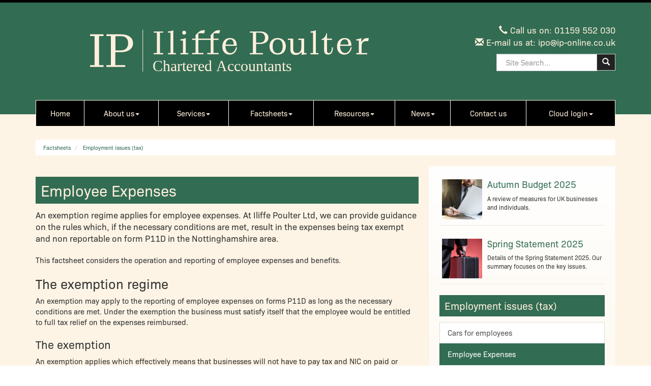

--- FILE ---
content_type: text/html; charset=utf-8
request_url: https://www.ip-online.biz/factsheets/employment-issues-tax/employee-expenses
body_size: 10355
content:

<!doctype html>
<!--[if lt IE 7]> <html lang="en-gb" class="no-js lt-ie9 lt-ie8 lt-ie7"> <![endif]-->
<!--[if IE 7]>    <html lang="en-gb" class="no-js lt-ie9 lt-ie8"> <![endif]-->
<!--[if IE 8]>    <html lang="en-gb" class="no-js lt-ie9"> <![endif]-->
<!--[if gt IE 8]><!--> <html lang="en-gb"> <!--<![endif]-->
	<head><meta http-equiv="X-UA-Compatible" content="IE=edge" /><meta charset="utf-8" /><meta name="viewport" content="width=device-width" /><link rel="shortcut icon" href="/favicon.ico" /><link rel="apple-touch-icon" href="/apple-touch-icon.png" /><link rel="stylesheet" href="https://use.typekit.net/fgd7ewa.css" /> 


<script type="speculationrules">
{
  "prerender": [{
    "where": {
      "and": [
        { "href_matches": "/*" },
        { "not": {"selector_matches": ".do-not-prerender"}}
      ]
    },
    "eagerness": "moderate"
  }]
}
</script>
	<link href="/css/styles.css" rel="stylesheet" type="text/css" media="screen" /><link href="/css/print.css" rel="stylesheet" type="text/css" media="print" /><script src="//cdn.clientzone.com/framework/3.0/modernizer/modernizr.custom.2.8.3.min.js"></script><script src="//ajax.googleapis.com/ajax/libs/jquery/3.5.1/jquery.min.js"></script><script src="//cdn.clientzone.com/framework/3.0/bootstrap/bootstrap.min.js"></script><script src="//cdn.clientzone.com/framework/3.0/scripts/settings.js"></script><script src="//cdn.clientzone.com/framework/3.0/scripts/search.js"></script><script src="//ajax.aspnetcdn.com/ajax/jquery.templates/beta1/jquery.tmpl.min.js"></script><script src="//cdn.clientzone.com/framework/3.0/scripts/date.format.js"></script><script src="//cdn.clientzone.com/framework/3.0/scripts/newswire.js"></script><link href="https://www.ip-online.biz/factsheets/employment-issues-tax/employee-expenses" rel="canonical" /><title>
	Employee Expenses Nottinghamshire : Iliffe Poulter Ltd
</title></head>
	<body id="body" class="page-factsheets page-employment-issues-tax page-employee-expenses">
<form method="post" action="/factsheets/employment-issues-tax/employee-expenses" id="form1">

<!-- IE6 warning and Accessibility links -->
<div class="container">
	<div class="access-links">
	<h2 id="page-top">Accessibility links</h2>
	<ul>
		<li><a href="#skip-to-content" title="">Skip to content</a></li>
		<li><a href="/accessibility" title="">Accessibility Help</a></li>
	</ul>
</div>
	<div class="browser-wrap">
    <div class="chromeframe" style="display: none;">
        <p>You are using an outdated browser. <a href="https://browse-better.com/">Upgrade your browser today</a> for a better experience of this site and many others.</p>
    </div>

    <!--[if IE]> 
        <div class="chromeframe-ie">
            <p>You are using an outdated browser. <a href="https://browse-better.com/">Upgrade your browser today</a> for a better experience of this site and many others.</p>
        </div>
        <div class="small">
            <p>If you are having trouble viewing this website and would like some information please contact us on the details below...</p>
            <p>Tel: 01159 552 030</p>
            <p>Email: <a href="mailto:ipo@ip-online.co.uk">ipo@ip-online.co.uk</a></p>
            <p>Address: <span itemscope itemtype="http://schema.org/AccountingService" class="address-mini">Iliffe Poulter Ltd, 
<span itemprop="address" itemscope itemtype="http://schema.org/PostalAddress">
<span itemprop="streetAddress">1a Bonington Road, Mapperley</span>, <span itemprop="addressLocality"> Nottingham</span>, <span itemprop="addressRegion">Nottinghamshire</span> <span itemprop="postalCode"> NG3 5JR</span>
</span>
</span></p>
        </div>
    <![endif]-->
</div>
</div>

<!-- / IE6 warning and Accessibility links -->
<div class="site-wrap">
    <!-- <div class="container site-wrap">  -->
    <!-- use container if you would like to contain the site and possibly add a border to the main content area -->
    <header class="site-header-wrap">
        <div class="container">
            <div class="row">
                <div class="col-md-8 col-sm-6 col-xs-12">
                    <a id="print-logo" title="Iliffe Poulter Ltd - Accountants Nottingham" href="/">
                        <img class="img-responsive" id="logo" alt="Iliffe Poulter Ltd logo" src="/img/logo.svg">
                    </a>
                </div>
                <div class="col-md-4 col-md-offset-0 col-sm-5 col-sm-offset-1 col-xs-12">
                    <div class="details">
                        <p>
                            <span aria-hidden="true" class="glyphicon glyphicon-earphone"></span> Call us on: <a href="tel:01159 552 030">01159 552 030</a> <br><span aria-hidden="true" class="glyphicon glyphicon-envelope"></span> E-mail us at: <a href="mailto:ipo@ip-online.co.uk"> ipo@ip-online.co.uk</a></p>
                    </div>
                    <div id="searchareaWidget" class="form-inline form-search">
  
<div class="input-group">
    <input name="ctl00$ctl00$ctl07$txtSearchBox" type="text" id="ctl07_txtSearchBox" class="form-control search-query" placeholder="Site Search..." />
    
    <span class="input-group-btn">
	    <button class="btn btn-default search-button" value="<span class='glyphicon glyphicon-search'></span>" type="button" onclick="dosearch('search','ctl07_txtSearchBox');" >
	    <span class='glyphicon glyphicon-search'></span>
	    </button>
	</span>
    
</div>
  <script type="text/javascript">

        var $searchinput = $('.search-query');

        // Hook the key down event for the search input box and enter being pressed. Redirect the browser to the relevant search page to emulate the
        // search submit button press operation which in this case isn't available.
        $searchinput.keydown(function(event){

        if (event.keyCode == 13)
        {
        event.preventDefault();
        window.location = "/search?Q="+$searchinput.val();
        }

        });
      </script>
</div>
                </div>
            </div>
            <nav>
  <div class="navbar navbar-default"><div class="navbar-header"><button type="button" class="navbar-toggle" data-toggle="collapse" data-target=".navbar-collapse"><span class="icon-bar"></span><span class="icon-bar"></span><span class="icon-bar"></span><span class="burger-menu-title">MENU</span></button></div><div class="navbar-collapse collapse">
<ul data-cmsnoindex="true" class="nav navbar-nav">
<li><a target="_self" title="Home" href="/">Home</a></li>
<li class="dropdown">
<a class="dropdown-toggle" data-toggle="dropdown"  href="#" title="About us" target="_self">About us<b class="caret"></b></a>
<ul class="dropdown-menu">
<li><a target="_self" title="Overview" href="/about-us/">Overview</a></li>
<li><a target="_self" title="Meet our Team" href="/about-us/meet-our-team">Meet our Team</a></li>
</ul>
</li>
<li class="dropdown">
<a class="dropdown-toggle" data-toggle="dropdown"  href="#" title="Services" target="_self">Services<b class="caret"></b></a>
<ul class="dropdown-menu">
<li><a target="_self" title="Overview" href="/services/">Overview</a></li>
<li><a target="_self" title="Cloud Accounting" href="/services/cloud-accounting">Cloud Accounting</a></li>
<li><a target="_self" title="Business start-up" href="/services/business-start-up">Business start-up</a></li>
<li><a target="_self" title="Compliance services" href="/services/compliance-services">Compliance services</a></li>
<li><a target="_self" title="Employees Ownership Trusts (EOT)" href="/services/employees-ownership-trusts-eot">Employees Ownership Trusts (EOT)</a></li>
<li><a target="_self" title="Family Investment Companies" href="/services/family-investment-companies">Family Investment Companies</a></li>
<li><a target="_self" title="Consultancy" href="/services/consultancy">Consultancy</a></li>
<li><a target="_self" title="Systems advice" href="/services/systems-advice">Systems advice</a></li>
<li><a target="_self" title="Support services" href="/services/support-services">Support services</a></li>
<li><a target="_self" title="Taxation" href="/services/taxation">Taxation</a></li>
</ul>
</li>
<li class="dropdown">
<a class="dropdown-toggle" data-toggle="dropdown"  href="#" title="Factsheets" target="_self">Factsheets<b class="caret"></b></a>
<ul class="dropdown-menu">
<li><a target="_self" title="Overview" href="/factsheets/">Overview</a></li>
<li><a target="_self" title="Capital taxes" href="/factsheets/capital-taxes">Capital taxes</a></li>
<li><a target="_self" title="Corporate and business tax" href="/factsheets/corporate-and-business-tax">Corporate and business tax</a></li>
<li><a target="_self" title="Employment and related matters" href="/factsheets/employment-and-related-matters">Employment and related matters</a></li>
<li><a target="_self" title="Employment issues (tax)" href="/factsheets/employment-issues-tax">Employment issues (tax)</a></li>
<li><a target="_self" title="General business" href="/factsheets/general-business">General business</a></li>
<li><a target="_self" title="ICT" href="/factsheets/ict">ICT</a></li>
<li><a target="_self" title="Pensions" href="/factsheets/pensions">Pensions</a></li>
<li><a target="_self" title="Personal tax" href="/factsheets/personal-tax">Personal tax</a></li>
<li><a target="_self" title="Specialist areas" href="/factsheets/specialist-areas">Specialist areas</a></li>
<li><a target="_self" title="Starting up in business" href="/factsheets/starting-up-in-business">Starting up in business</a></li>
<li><a target="_self" title="VAT" href="/factsheets/vat">VAT</a></li>
</ul>
</li>
<li class="dropdown">
<a class="dropdown-toggle" data-toggle="dropdown"  href="#" title="Resources" target="_self">Resources<b class="caret"></b></a>
<ul class="dropdown-menu">
<li><a target="_self" title="Overview" href="/resources/">Overview</a></li>
<li><a target="_self" title="Downloadable forms" href="/resources/downloadable-forms">Downloadable forms</a></li>
<li><a target="_self" title="Market data" href="/resources/market-data">Market data</a></li>
<li><a target="_self" title="Online calculators" href="/resources/online-calculators">Online calculators</a></li>
<li><a target="_self" title="Tax calendar" href="/resources/tax-calendar">Tax calendar</a></li>
<li><a target="_self" title="Tax rates & allowances" href="/resources/tax-rates-and-allowances">Tax rates & allowances</a></li>
<li><a target="_self" title="Useful links" href="/resources/useful-links">Useful links</a></li>
</ul>
</li>
<li class="dropdown">
<a class="dropdown-toggle" data-toggle="dropdown"  href="#" title="News" target="_self">News<b class="caret"></b></a>
<ul class="dropdown-menu">
<li><a target="_self" title="Overview" href="/news/">Overview</a></li>
<li><a target="_self" title="Autumn Budget" href="/news/autumn-budget">Autumn Budget</a></li>
<li><a target="_self" title="Spring Statement" href="/news/spring-statement">Spring Statement</a></li>
<li><a target="_self" title="Hot Topic" href="/news/hot-topic">Hot Topic</a></li>
<li><a target="_self" title="Latest News for Business" href="/news/latest-news-for-business">Latest News for Business</a></li>
</ul>
</li>
<li><a target="_self" title="Contact us" href="/contact-us">Contact us</a></li>
<li class="dropdown">
<a class="dropdown-toggle" data-toggle="dropdown"  href="#" title="Cloud login" target="_self">Cloud login<b class="caret"></b></a>
<ul class="dropdown-menu">
<li><a target="_self" title="Overview" href="/cloud-login/">Overview</a></li>
<li><a target="_blank" title="Sage One Logon" href="https://app.sageone.com">Sage One Logon <span class="glyphicon glyphicon-new-window"></span></a></li>
<li><a target="_blank" title="Xero Logon" href="http://login.xero.com/identity/user/login">Xero Logon <span class="glyphicon glyphicon-new-window"></span></a></li>
</ul>
</li>
</ul>
 </div></div>
</nav>
        </div>
    </header>
    <!-- Skip to content link - place just before main content! -->
    <a name="skip-to-content" class="skip-to-content"></a>
    <!-- / Skip to content link -->
    <div class="site-main-content-wrap">
        <div class="container">
            <div class="row">
                <div class="col-sm-12">
                    
<accsys_noindex>

        <ol class="breadcrumb">
    
        <li >
        
         <a href='/factsheets' title='Factsheets' target="_self">Factsheets</a>
        </li>
    
        <li >
        
         <a href='/factsheets/employment-issues-tax' title='Employment issues (tax)' target="_self">Employment issues (tax)</a>
        </li>
    
        </ol>
    
</accsys_noindex>

                    <div class="row">
    <div class="col-md-8 col-sm-12">
        <h1>Employee Expenses</h1>
<div class="opening-para"><p>An exemption regime applies for employee expenses. At Iliffe Poulter Ltd, we can provide guidance on the rules which, if the necessary conditions are met, result in the expenses being tax exempt and non reportable on form P11D in the Nottinghamshire area.</p></div>



<p>This factsheet considers the operation and reporting of employee expenses and benefits.</p>
<h2>The exemption regime</h2>
<p>An exemption may apply to the reporting of employee expenses on forms P11D as long as the necessary conditions are met. Under the exemption the business must satisfy itself that the employee would be entitled to full tax relief on the expenses reimbursed.</p>
<h3>The exemption</h3>
<p>An exemption applies which effectively means that businesses will not have to pay tax and NIC on paid or reimbursed expenses payments or report them on a P11D. The exemption places the onus on employers to determine whether employee expenses are fully deductible for tax purposes.</p>
<h3>Types of expenses</h3>
<p>The main types of expenses to which the exemption applies are:</p>
<ul>
 <li>travel and subsistence expenses</li>
 <li>fees and subscriptions</li>
 <li>business entertainment expenses.</li>
</ul>
<p>All other non-allowable expenses are still reportable on a P11D and/or subject to PAYE (and possibly NIC). Employees are able to claim tax relief in respect of unreimbursed business expenses.</p>
<p>The exemption does not apply to expenses or benefits provided under a relevant salary sacrifice arrangement. This includes any arrangement where an employee gives up the right to receive earnings in return for tax free expenses payments or where the level of their earnings depends on the amount of any expenses payment.</p>
<h3>Conditions of the regime</h3>
<p>In order for an employee reimbursed expense to be treated as an exempt payment, an employer needs to put himself in the position of the employee. The employer then asks themselves the question - would that expense have qualified for full tax relief to the employee (were it not for the amount being exempt)?</p>
<p>An employer should consider:</p>
<ul>
  <li>setting out a corporate policy of which type of expenses are reimbursable and the need for those expenses to be reasonable</li>
  <li>requiring the completion of a standard expense claim form</li>
  <li>the need for any expense claim to be supported by a receipt</li>
  <li>making checks on expense claims</li>
  <li>requiring a senior person to authorise the claims.</li>
</ul>
<h3>What about scale rates?</h3>
<p>The rules allow amounts based on scale rates to be paid or reimbursed, instead of the employee’s actual costs in certain circumstances. Scale rates are generally for travel and subsistence expenses and consist of round sum allowable amounts for specific circumstances.</p>
<p>Two key types of scale rates are available for use by an employer:</p>
<ul>
  <li>&ldquo;benchmark&rdquo; rates and</li>
  <li>&ldquo;bespoke&rdquo; rates.</li>
</ul>
<h3>Benchmark rates</h3>
<p>Benchmark rates are a set of maximum reimbursement rates for meals. These round sum amounts can be used by employers for payment or reimbursement of employees expenses where relevant qualifying conditions are met.</p>
<p>These rates apply only if the employee incurs expenditure in the course of ‘qualifying business travel’ as follows:</p>
<ul>
 <li>one meal allowance per day paid in respect of one instance of qualifying travel, the amount of which does not exceed:</li>
  <ol type="a">
    <li>&pound;5 where the duration of the qualifying travel in that day is 5 hours or more</li>
    <li>&pound;10 where the duration of the qualifying travel in that day is 10 hours or more, or</li>
    <li>&pound;25 where the duration of the qualifying travel in that day is 15 hours or more and is on-going at 8pm or</li>
  </ol>
 <li>an additional meal allowance not exceeding &pound;10 per day paid where a meal allowance a. or b. is paid and the qualifying travel in respect of which that allowance is paid is on-going at 8pm.</li>
</ul>
<h3>Bespoke rates</h3>
<p>These are rates negotiated and specifically agreed with HMRC in writing. If the business wants to pay bespoke rates for meals or other types of expense, it can apply to HMRC.</p>
<p class="alert alert-info">HMRC has issued a specific form: <a href="https://www.gov.uk/government/publications/paye-employer-expenses-and-benefits-exemption" target="_blank" class="alert-link">PAYE: employers expenses and benefits exemption</a></p>
<h3>Checking</h3>
<p>There is no need to require receipts when making payments to employees for subsistence using benchmark scale rates. This applies to standard meal allowances paid in respect of qualifying travel and overseas accommodation and subsistence scale rates. Employers still have to ensure that employees are undertaking qualifying travel.</p>
<p>The accommodation and subsistence overseas scale rates are treated in the same way as benchmark rates. Employers only need to ensure that employees are undertaking qualifying travel.</p>
<p>HMRC has issued guidance on what checking systems they expect employers to operate. We can assist you with this matter or in applying for bespoke rates so please contact us for more information.</p>
<h2>Business mileage rates</h2>
<p>The key travel and subsistence expenses for many employees are their costs in using their own car or van for business travel. Many employers and their employees use the statutory mileage allowances known as ‘authorised mileage allowance payments’ (AMAPs). These are scale amounts that employers can pay to employees using their own vehicle for business travel. For cars and vans, the scale rate is 45p per mile for up to 10,000 miles in the tax year and 25p per mile above this.</p>
<p>AMAPs are a separate statutory regime and do not come within the new exemption regime.</p>
<p>For employer provided vehicles the fuel advisory rates can be used to reimburse fuel costs incurred in travelling on business. These <a href="https://www.gov.uk/government/publications/advisory-fuel-rates" target="_blank">advisory fuel rates</a> are updated quarterly throughout each tax year.</p>
<h2>Qualifying travel expenses</h2>
<p>Qualifying travel is a necessary condition for both travelling and subsistence expenses to be treated as an exempt expense (and also in the use of business mileage rates for cars and vans). A business journey is one which either involves travel:</p>
<ul>
 <li>from one place of work to another or</li>
 <li>from home to a temporary workplace or vice versa.</li>
</ul>
<p>However, journeys between an employee’s home and a place of work which he or she regularly attends are not business journeys. These journeys are ‘ordinary commuting’ and the place of work is often referred to as a permanent workplace. This means that the travel costs have to be borne by the employee.</p>
<p>The term ‘temporary workplace’ means that the employee attends the place for a limited duration or temporary purpose. However, some travel between a temporary workplace and home may not qualify for relief if the trip made is ‘substantially similar’ to the trip made to or from the permanent workplace. ‘Substantially similar’ is interpreted by HMRC as a trip using the same roads or the same train or bus for most of the journey.</p>
<p>There will be many variations of types of journeys undertaken by employees so ensuring that it is a business journey is critical especially as the term ‘travel expenses’ includes the actual costs of travel together with any subsistence expenditure and other associated costs that are incurred in making the journey such as toll or congestion charges.</p>
<div class="closing-para"><h2>How we can help</h2><p>If you are in the Nottinghamshire area please do <a href="/contact-us" title="Contact us">contact us</a> for guidance on the employee expenses exemption and your expenses policy.</p></div>



    
    </div>
    <div class="col-md-4 col-sm-12">
        <aside>
            <div class="column">
				<a href="/news/autumn-budget" class="cta-primary">
                        <div class="object-wrap">
							<img alt="Thumbnail image" src="//cdn.clientzone.com/images/ts/set-2/square/autumn-statement.jpg" class="cta-img img-responsive">
						</div>
                        <div class="text-wrap">
                            <h3 class="cta-heading">Autumn Budget 2025</h3>
                            <p class="cta-description">A review of measures for UK businesses and individuals.</p>
                        </div>
				</a>
				<a href="/news/spring-statement" class="cta-primary">
					<div class="object-wrap">
						<img alt="Thumbnail image" src="//cdn.clientzone.com/images/ts/set-2/square/budget-report.jpg" class="cta-img img-responsive">
					</div>
					<div class="text-wrap">
						<h3 class="cta-heading">Spring Statement 2025</h3>
						<p class="cta-description">Details of the Spring Statement 2025. Our summary focuses on the key issues.</p>
					</div>
				</a>
                <h4 class="nav-list-header">Employment issues (tax)</h4>
                <nav>
  <div class="content-page-nav-list-wrap">
<div class="list-group">
<a class="list-group-item" title="Cars for employees" target="_self" href="/factsheets/employment-issues-tax/cars-for-employees">Cars for employees</a>
<a class="list-group-item active" title="Employee Expenses" target="_self" href="/factsheets/employment-issues-tax/employee-expenses">Employee Expenses</a>
<a class="list-group-item" title="Employer supported childcare" target="_self" href="/factsheets/employment-issues-tax/employer-supported-childcare">Employer supported childcare</a>
<a class="list-group-item" title="Employment benefits" target="_self" href="/factsheets/employment-issues-tax/employment-benefits">Employment benefits</a>
<a class="list-group-item" title="Homeworking and tax relief for employees" target="_self" href="/factsheets/employment-issues-tax/homeworking-and-tax-relief-for-employees">Homeworking and tax relief for employees</a>
<a class="list-group-item" title="National insurance" target="_self" href="/factsheets/employment-issues-tax/national-insurance">National insurance</a>
<a class="list-group-item" title="Payroll - basic procedures" target="_self" href="/factsheets/employment-issues-tax/payroll-basic-procedures">Payroll - basic procedures</a>
<a class="list-group-item" title="Payroll Real Time Information" target="_self" href="/factsheets/employment-issues-tax/payroll-real-time-information">Payroll Real Time Information</a>
<a class="list-group-item" title="Share ownership for employees - EMI" target="_self" href="/factsheets/employment-issues-tax/share-ownership-for-employees-emi">Share ownership for employees - EMI</a>
<a class="list-group-item" title="Travel and subsistence for Directors and employees" target="_self" href="/factsheets/employment-issues-tax/travel-and-subsistence-for-directors-and-employees">Travel and subsistence for Directors and employees</a>
</div>
</div>
</nav>
            </div>
        </aside>
    </div>
</div>

                </div>
            </div>
        </div>
    </div>
    <!--/end site-main-content-wrap -->
    <footer class="site-footer-wrap">
        <div class="container">
            <div class="row">
                <div class="col-sm-4 col-md-3">
                    <h4>Quick service links</h4>
                    <nav>
  <ul class="fcl-ul nav nav-list">
<li><a target="_self" title="Cloud Accounting" href="/services/cloud-accounting">Cloud Accounting</a>
<li><a target="_self" title="Business start-up" href="/services/business-start-up">Business start-up</a>
<li><a target="_self" title="Compliance services" href="/services/compliance-services">Compliance services</a>
<li><a target="_self" title="Employees Ownership Trusts (EOT)" href="/services/employees-ownership-trusts-eot">Employees Ownership Trusts (EOT)</a>
<li><a target="_self" title="Family Investment Companies" href="/services/family-investment-companies">Family Investment Companies</a>
<li><a target="_self" title="Consultancy" href="/services/consultancy">Consultancy</a>
<li><a target="_self" title="Systems advice" href="/services/systems-advice">Systems advice</a>
<li><a target="_self" title="Support services" href="/services/support-services">Support services</a>
<li><a target="_self" title="Taxation" href="/services/taxation">Taxation</a>
</ul>
</nav>
                </div>
                <div class="col-sm-4 col-md-6">
                    <div class="news-list">
                        <h4>Latest News</h4>
                        
        
         
        
<a href="/news/latest-news-for-business/archive/news-article/2026/January/inheritance-tax-reliefs-threshold-to-rise-to-25-million-for-farmers-and-businesses" title="Inheritance Tax reliefs threshold to rise to £2.5 million for farmers and businesses" class="cta-news-footer" >
	<div class="text-wrap">
		<h2 class="cta-heading">Inheritance Tax reliefs threshold to rise to £2.5 million for farmers and businesses</h2>
		<p class="cta-description">The level of the Agricultural Property Relief (APR) and Business Property Relief (BPR) thresholds will be increased from £1 million to £2.5 million, the government has announced.</p>
	</div>
	<div class="object-wrap">
		<p class="date">06 Jan 2026</p>
	</div>
</a>

         
        
<a href="/news/latest-news-for-business/archive/news-article/2026/January/e-invoicing-will-be-fundamental-change-for-vat-registered-businesses" title="E-invoicing will be fundamental change for VAT-registered businesses" class="cta-news-footer" >
	<div class="text-wrap">
		<h2 class="cta-heading">E-invoicing will be fundamental change for VAT-registered businesses</h2>
		<p class="cta-description">The mandatory introduction of e-invoicing for all VAT-registered businesses selling to UK business customers from April 2029 will be a fundamental change, says the Chartered Institute of Taxation (CIOT).</p>
	</div>
	<div class="object-wrap">
		<p class="date">06 Jan 2026</p>
	</div>
</a>

         
        
         


                    </div>
                    <div class="logos">
                    <a href="https://www.icaew.com/" target="_blank"><object class="icaew-logo" data="//cdn.clientzone.com/images/accreditation/icaew-w.svg" type="image/svg+xml"></object></a>
                    <a href="https://www.sage.com/en-gb/products/login/" target="_blank"><img loading="lazy" src="/img/sage-white-logo-png.png" alt="Sage Logo"></a>
                    <a href="https://www.xero.com/uk/login/" target="_blank"><img loading="lazy" src="/img/xero-logo-hires-inv-rgb.png" alt="Xero Logo"></a>
                    </div>
                </div>
                <div class="col-sm-4 col-md-3">
                    <h4>Contact Details</h4>
                    
                    <p><div itemscope itemtype="http://schema.org/LocalBusiness">
	<div itemprop="address" itemscope itemtype="http://schema.org/PostalAddress">
    <div class="address-block-number">
    <p><span itemprop="telephone" class="tel-number">01159 552 030</span></p>
    <p><span itemprop="email" class="email-address"><a href="mailto:ipo@ip-online.co.uk">ipo@ip-online.co.uk</a></span></p>
    	</div>
<div class="address-block-address">
    <p><span itemprop="streetAddress" class="company-address">
	Iliffe Poulter Ltd<br />1a Bonington Road
<br />Mapperley
<br />
	</span>
    <span itemprop="addressLocality">Nottingham</span><br />
	<span itemprop="addressRegion">Nottinghamshire</span><br />
    <span itemprop="postalCode">NG3 5JR</span>
    </p>
</div>
	</div>
    
	</div></p>
                    
                </div>
            </div>
            <hr>
            <div class="row">
                <div class="col-sm-7">
                    <p class="mini-site-map">
                        <span id="minisitemapwidget">
  <a href="/home" title="Home" target="_self">Home</a> | <a href="/contact-us" title="Contact us" target="_self">Contact us</a> | <a href="/site-map" title="Site map" target="_self">Site map</a> | <a href="/accessibility" title="Accessibility" target="_self">Accessibility</a> | <a href="/disclaimer" title="Disclaimer" target="_self">Disclaimer</a> | <a href="/privacy" title="Privacy" target="_self">Privacy</a> | <a href="/help" title="Help" target="_self">Help</a> | </span>
                    </p>
                    <p>&COPY; 2026 Iliffe Poulter Ltd. All rights reserved. <a href="https://www.yourfirmonline.co.uk" title="powered by totalSOLUTION. Click here to find out how totalSOLUTION can help your accountancy firm" target="_blank" rel="noopener noreferrer" >powered by total<strong>SOLUTION</strong></a></p>
                </div>
                <div class="col-sm-5">
                    <p class="cookies">Iliffe Poulter Ltd | Reg No : 07406632 | Reg Office : As Above</p>
                    <p class="cookies"><small>We use cookies on this website, you can find <a href="/privacy#cookies">more information about cookies here</a>.</small></p>
                </div>
            </div>
        </div>
    </footer>
</div>
<!--/end site-wrap -->
<!-- Scripts go here -->

<script src="//cdn.clientzone.com/framework/3.0/scripts/placeholder.min.js"></script>
<script src="/scripts/scripts.js"></script>
<!--[if lt IE 9]>
      <script src="//cdn.clientzone.com/framework/3.0/Bootstrap/respond.min.js"></script>
    <![endif]-->

<script type='application/ld+json'> 
{
  "@context": "http://www.schema.org",
  "@type": "AccountingService",
  "name": "Iliffe Poulter Ltd",
  "url": "https://www.ip-online.biz/factsheets/employment-issues-tax/employee-expenses",
  "logo": "https://www.ip-online.biz/img/logo.png",
  "image": "https://www.ip-online.biz/img/logo.png",
  "description": "Iliffe Poulter Ltd are accountants in Nottingham with clients both across the city and the wider region.",
    "priceRange": "&pound;&pound;&pound;",
  "areaServed" : ["Nottingham", "Nottinghamshire"],
  "address": {
    "@type": "PostalAddress",
    "streetAddress": "1a Bonington Road, Mapperley",
    "addressLocality": "Nottingham",
    "addressRegion": "Nottinghamshire",
    "postalCode": "NG3 5JR",
    "addressCountry": "GB",
	"telephone": "+44(0)1159 552 030"

  },
  "geo": {
    "@type": "GeoCoordinates",
    "latitude": "52.9848845",
    "longitude": "-1.1215886"
  },
  "hasMap": "https://www.google.co.uk/maps/place/Iliffe+Poulter+Ltd/@52.9848845,-1.1215886,17z",
  "openingHours": "Mo, Tu, We, Th, Fr 09:00-17:00",
  "contactPoint": {
    "@type": "ContactPoint",
    "telephone": "+44(0)1159 552 030",
    "contactType": "Customer Support"
  }
}
</script>



<script type="application/ld+json">
{ "@context" : "https://schema.org",
  "@type" : "Organization",
  "name" : "Iliffe Poulter Ltd",
 "legalName" : "Iliffe Poulter Ltd",	
  "url" : "https://www.ip-online.biz",
  "sameAs" : [ "https://find-and-update.company-information.service.gov.uk/company/07406632",
"http://google.com/maps?cid=12971823285309377464",
"https://find.icaew.com/firms/nottingham/iliffe-poulter-limited/ZWGzHY",
"https://www.linkedin.com/company/iliffe-poulter-ltd/"] 
}
</script>

<script type="application/ld+json">
    {
      "@context" : "https://schema.org",
      "@type" : "WebSite",
      "name" : "Iliffe Poulter Ltd",
      "description": "Accounting, bookkeeping and tax services for individuals and small businesses in Nottingham, Nottinghamshire",
 "inLanguage": "en-GB",
       "alternateName": ["Iliffe Poulte Chartered Accountants"],
      "url" : "https://www.ip-online.biz"
    }
  </script>
</form>
<!-- Pre-EndBody -->
</body>
</html>


--- FILE ---
content_type: text/css;charset=utf-8
request_url: https://use.typekit.net/fgd7ewa.css
body_size: 378
content:
/*
 * The Typekit service used to deliver this font or fonts for use on websites
 * is provided by Adobe and is subject to these Terms of Use
 * http://www.adobe.com/products/eulas/tou_typekit. For font license
 * information, see the list below.
 *
 * bio-sans:
 *   - http://typekit.com/eulas/00000000000000007735c47c
 *
 * © 2009-2026 Adobe Systems Incorporated. All Rights Reserved.
 */
/*{"last_published":"2025-09-18 08:06:28 UTC"}*/

@import url("https://p.typekit.net/p.css?s=1&k=fgd7ewa&ht=tk&f=37160&a=86021837&app=typekit&e=css");

@font-face {
font-family:"bio-sans";
src:url("https://use.typekit.net/af/b81fe7/00000000000000007735c47c/31/l?primer=7cdcb44be4a7db8877ffa5c0007b8dd865b3bbc383831fe2ea177f62257a9191&fvd=n4&v=3") format("woff2"),url("https://use.typekit.net/af/b81fe7/00000000000000007735c47c/31/d?primer=7cdcb44be4a7db8877ffa5c0007b8dd865b3bbc383831fe2ea177f62257a9191&fvd=n4&v=3") format("woff"),url("https://use.typekit.net/af/b81fe7/00000000000000007735c47c/31/a?primer=7cdcb44be4a7db8877ffa5c0007b8dd865b3bbc383831fe2ea177f62257a9191&fvd=n4&v=3") format("opentype");
font-display:auto;font-style:normal;font-weight:400;font-stretch:normal;
}

.tk-bio-sans { font-family: "bio-sans",sans-serif; }


--- FILE ---
content_type: image/svg+xml
request_url: https://www.ip-online.biz/img/logo.svg
body_size: 5927
content:
<?xml version="1.0" encoding="utf-8"?>
<!-- Generator: Adobe Illustrator 27.7.0, SVG Export Plug-In . SVG Version: 6.00 Build 0)  -->
<svg version="1.1" id="Layer_1" xmlns="http://www.w3.org/2000/svg" xmlns:xlink="http://www.w3.org/1999/xlink" x="0px" y="0px"
	 viewBox="0 0 869.3 162.5" style="enable-background:new 0 0 869.3 162.5;" xml:space="preserve">
<style type="text/css">
	.st0{fill:#326C53;}
	.st1{fill:#FFF0DD;}
	.st2{fill:none;}
	.st3{font-family:'BioSans-Regular';}
	.st4{font-size:45px;}
	.st5{opacity:0.75;fill:none;stroke:#FFF0DD;stroke-width:2;stroke-miterlimit:10;}
</style>
<rect y="0" class="st0" width="869.3" height="162.5"/>
<polygon class="st1" points="245.6,90.1 217.8,90.1 217.8,86.4 225.2,86.4 227,86.4 227,26.1 225.2,26.1 217.8,26.1 217.8,22.4 
	245.6,22.4 245.6,26.1 238.2,26.1 236.3,26.1 236.3,86.4 238.2,86.4 245.6,86.4 245.6,90.1 "/>
<path class="st1" d="M260,90.1v-3.7h5.6l1.9,0V26.1H260v-3.7c2.6,0,5.3-0.3,8.1-1c2.8-0.6,5.4-1.6,7.7-2.7v67.7l1.9,0h5.6v3.7
	L260,90.1L260,90.1z"/>
<path class="st1" d="M313.3,27.2c0,1.2-0.5,2.4-1.3,3.2c-0.8,0.8-2,1.3-3.2,1.3h-2.1c-1.2,0-2.4-0.5-3.2-1.3s-1.3-2-1.3-3.2v-2.1
	c0-1.2,0.5-2.4,1.3-3.2c0.8-0.9,2-1.3,3.2-1.3h2.1c1.2,0,2.4,0.5,3.2,1.3c0.8,0.8,1.3,2,1.3,3.2V27.2L313.3,27.2z M296.6,90.1v-3.7
	h5.6l1.9,0V49.3h-7.4v-3.7c2.6,0,5.3-0.3,8.1-1c2.8-0.6,5.4-1.6,7.7-2.7v44.5l1.9,0h5.6v3.7C319.8,90.1,296.6,90.1,296.6,90.1z"/>
<path class="st1" d="M394.9,29.4c0.3-0.3,0.8-0.8,1.1-1.1c0.3-0.3,0.6-0.4,1-0.4h15.2l1.9-9.3l-7.4,0.5c-1.9,0.1-4,0.6-6.1,1.7
	c-2.2,1.1-4.1,2.5-5.9,4.3c0,0-6.7,6.7-8.1,8.1c-0.2,0.2-0.3,0.4-0.3,0.6v9.8h-36.6V30.4c0-0.4,0.1-0.7,0.4-1
	c0.3-0.3,0.8-0.8,1.1-1.1c0.3-0.3,0.6-0.4,1-0.4h15.2l1.9-9.3l-7.4,0.5c-1.9,0.1-4,0.6-6.1,1.7c-2.2,1.1-4.1,2.5-5.9,4.3
	c0,0-6.7,6.7-8.1,8.1c-0.2,0.2-0.3,0.4-0.3,0.6v9.8h-10.2v3.7h10.2v39l-1.9,0h-8.3v3.7h33.4v-3.7h-13l-1.9,0v-39h36.6v39l-1.9,0
	h-8.3v3.7h33.4v-3.7h-13l-1.9,0v-39h14.8v-3.7h-14.8V30.4C394.5,30,394.6,29.7,394.9,29.4L394.9,29.4z"/>
<path class="st1" d="M442.4,91.1c-4.3,0-8.1-1-11.4-3c-3.2-2-5.8-4.8-7.5-8.3c-1.8-3.6-2.6-7.8-2.6-12.5c0-5.2,0.9-9.7,2.8-13.5
	c1.9-3.8,4.5-6.7,7.9-8.8c3.4-2,7.4-3.1,11.9-3.1c6.2,0,11.1,1.8,14.7,5.5c3.6,3.6,5.4,11.4,5.4,17.7h-33.4
	c-0.1,0.4-0.1,1.1-0.1,1.9c0,3.8,0.6,7.1,1.9,10.1c1.2,2.9,3,5.2,5.2,6.9c2.2,1.7,4.8,2.5,7.6,2.5c4,0,7.5-1.6,10.5-4.9
	c3-3.2,5-7.4,6-12.5l3.2,0.6c-1.2,6.6-3.6,11.8-7.4,15.6C453.4,89.1,448.5,91.1,442.4,91.1L442.4,91.1L442.4,91.1z M452.4,61.4h2.4
	c0-4.4-1.5-9.6-3.3-12.1c-1.9-2.4-4.5-3.6-7.7-3.6c-3.4,0-6.3,1.4-8.7,4.1c-2.4,2.7-3.9,6.6-4.5,11.6L452.4,61.4L452.4,61.4z"/>
<path class="st1" d="M502.1,90.1v-3.7h7.4l1.9,0V26.1l-1.9,0h-7.4v-3.7h29.7c7.9,0,14.1,1.6,18.7,4.9c4.5,3.3,6.8,7.8,6.8,13.5
	c0,3.8-1,7.2-3.1,10c-2.1,2.8-5,5-8.9,6.5c-3.8,1.5-8.3,2.3-13.5,2.3h-11.1v26.9l1.9,0h18.6v3.7C541.1,90.1,502.1,90.1,502.1,90.1z
	 M531.8,55.8c4.9,0,8.7-1.3,11.3-3.9c2.7-2.6,4-6.3,4-11.1c0-4.7-1.3-8.3-3.9-10.9c-2.6-2.5-6.4-3.8-11.4-3.8h-9.3l-1.9,0v29.7
	L531.8,55.8L531.8,55.8z"/>
<path class="st1" d="M584.7,91.1c-4.8,0-9-1-12.6-3c-3.6-2-6.5-4.9-8.5-8.6c-2-3.7-3-8-3-13s1-9.3,3-13c2-3.7,4.8-6.6,8.5-8.6
	c3.6-2,7.9-3,12.6-3c4.8,0,9,1,12.6,3c3.6,2,6.5,4.9,8.5,8.6c2,3.7,3,8,3,13s-1,9.3-3,13c-2,3.7-4.8,6.6-8.5,8.6
	C593.7,90,589.5,91.1,584.7,91.1L584.7,91.1L584.7,91.1z M584.7,86.9c4.8,0,8.4-1.7,11-5.2c2.6-3.5,3.8-8.5,3.8-15.2
	s-1.3-11.7-3.8-15.2c-2.6-3.5-6.2-5.2-11-5.2c-4.8,0-8.4,1.7-11,5.2c-2.6,3.5-3.8,8.5-3.8,15.2s1.3,11.7,3.8,15.2
	C576.3,85.1,580,86.9,584.7,86.9L584.7,86.9z"/>
<path class="st1" d="M637.9,92c-5.1,0-9-1.4-11.7-4.3c-2.7-2.8-4-7-4-12.4V47.5l-1.9,0h-5.6v-3.7h15.8v29.7c0,4.2,0.9,7.4,2.6,9.6
	c1.8,2.2,4.3,3.3,7.6,3.3c4.5,0,8-1.4,10.3-4.1c2.4-2.7,3.6-6.6,3.6-11.7V47.5l-1.9,0h-7v-3.7h17.2v42.7h7.4v3.7
	c-2.4,0-4.9,0.2-7.6,0.5c-2.7,0.3-5.1,0.8-7.2,1.3v-8.3h-0.9c-1.8,2.7-4.1,4.8-7,6.2C644.8,91.3,641.5,92,637.9,92L637.9,92z"/>
<path class="st1" d="M681.8,90.1v-3.7h5.6l1.9,0V26.1h-7.4v-3.7c2.6,0,5.3-0.3,8.1-1c2.8-0.6,5.4-1.6,7.7-2.7v67.7l1.9,0h5.6v3.7
	C705,90.1,681.8,90.1,681.8,90.1z"/>
<path class="st1" d="M734.2,91.1c-3.6,0-6.6-1-8.7-3c-2.2-2-3.2-4.7-3.2-8.1V47.5h-8.3v-1.9c4.1-1.4,7.4-3.5,9.8-6.3
	c2.4-2.8,4.1-6.6,5-11.3h1.9v15.8h14.8v3.7h-14.8v32.5c0,2,0.5,3.6,1.5,4.7c1,1.2,2.3,1.8,3.9,1.8c2.6,0,4.7-1.4,6.4-4.2
	c1.7-2.8,2.5-7,2.6-12.7l3.2,0.2C748.2,83.9,743.6,91.1,734.2,91.1L734.2,91.1L734.2,91.1z"/>
<path class="st1" d="M781.9,91.1c-4.3,0-8.1-1-11.4-3c-3.2-2-5.8-4.8-7.5-8.3c-1.8-3.6-2.6-7.8-2.6-12.5c0-5.2,0.9-9.7,2.8-13.5
	c1.9-3.8,4.5-6.7,7.9-8.8c3.4-2,7.4-3.1,11.9-3.1c6.2,0,11.1,1.8,14.7,5.5c3.6,3.6,5.4,11.4,5.4,17.7h-33.4
	c-0.1,0.4-0.1,1.1-0.1,1.9c0,3.8,0.6,7.1,1.9,10.1c1.2,2.9,3,5.2,5.2,6.9c2.2,1.7,4.8,2.5,7.6,2.5c4,0,7.5-1.6,10.5-4.9
	c3-3.2,5-7.4,6-12.5l3.2,0.6c-1.2,6.6-3.6,11.8-7.4,15.6C792.9,89.1,788,91.1,781.9,91.1L781.9,91.1L781.9,91.1z M791.9,61.4h2.4
	c0-4.4-1.5-9.6-3.3-12.1c-1.9-2.4-4.5-3.6-7.7-3.6c-3.4,0-6.3,1.4-8.7,4.1s-3.9,6.6-4.5,11.6C770,61.4,791.9,61.4,791.9,61.4z"/>
<path class="st1" d="M817.4,90.1v-3.7h5.6l1.9,0V49.3h-7.4v-3.7c2.3,0,4.8-0.3,7.5-1c2.6-0.6,5.1-1.6,7.4-2.7v12.1h0.9
	c1.2-3.4,3.1-6.1,5.6-8.2c2.5-2.1,5.3-3.2,8.3-3.4l7.4-0.5l-1.9,9.3h-7.4c-3.8,0-6.7,1.3-8.9,4c-2.1,2.7-3.2,6.3-3.2,10.9v20.4
	l1.9,0h14.8v3.7L817.4,90.1L817.4,90.1z"/>
<rect x="213.9" y="107.4" class="st2" width="636.8" height="44.1"/>
<text transform="matrix(1 0 0 1 213.9381 140.2694)" class="st1 st3 st4">Chartered Accountants</text>
<g>
	<polygon class="st1" points="69,127.7 29.2,127.7 29.2,122.4 42.5,122.4 42.5,36.2 29.2,36.2 29.2,30.9 69,30.9 69,36.2 55.8,36.2 
		55.8,122.4 69,122.4 69,127.7 	"/>
	<path class="st1" d="M77.6,127.7v-5.3l13.3,0V36.2l-13.3,0v-5.3H120c11.3,0,20.2,2.3,26.7,7c6.5,4.7,9.7,11.1,9.7,19.2
		c0,5.5-1.5,10.2-4.4,14.3c-3,4-7.2,7.1-12.7,9.3c-5.5,2.2-11.9,3.2-19.4,3.2h-15.9v38.5l29.2,0v5.3H77.6L77.6,127.7z M120,78.6
		c7,0,12.4-1.9,16.2-5.6c3.8-3.8,5.7-9,5.7-15.8c0-6.7-1.9-11.9-5.6-15.5c-3.8-3.6-9.2-5.4-16.2-5.4l-15.9,0v42.4H120L120,78.6z"/>
</g>
<line class="st5" x1="185.2" y1="17.2" x2="185.2" y2="141.3"/>
</svg>
